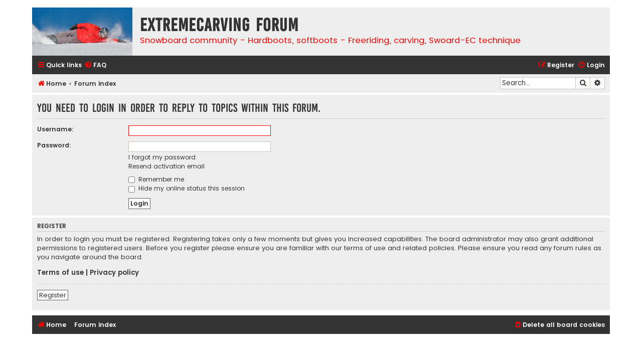

--- FILE ---
content_type: text/html; charset=UTF-8
request_url: https://www.extremecarving.com/forum/posting.php?mode=reply&f=7&t=14689&sid=6de23e2cf393d314d5f9815d343699a4
body_size: 3196
content:
<!DOCTYPE html>
<html dir="ltr" lang="en-gb">
<head>
<meta charset="utf-8" />
<meta http-equiv="X-UA-Compatible" content="IE=edge">
<meta name="viewport" content="width=device-width, initial-scale=1" />

        <!-- App Indexing for Google Search -->
        <link href="android-app://com.quoord.tapatalkpro.activity/tapatalk/www.extremecarving.com/forum/?location=index&amp;channel=google-indexing" rel="alternate" />
        <link href="ios-app://307880732/tapatalk/www.extremecarving.com/forum/?location=index&amp;channel=google-indexing" rel="alternate" />
        
<title>ExtremeCarving FORUM - Login</title>



<link href="./assets/css/font-awesome.min.css?assets_version=20" rel="stylesheet">
<link href="./styles/flat-style-red/theme/stylesheet.css?assets_version=20" rel="stylesheet">
<link href="./styles/flat-style-red/theme/en/stylesheet.css?assets_version=20" rel="stylesheet">




<!--[if lte IE 9]>
	<link href="./styles/flat-style-red/theme/tweaks.css?assets_version=20" rel="stylesheet">
<![endif]-->





<script>
	(function(i,s,o,g,r,a,m){i['GoogleAnalyticsObject']=r;i[r]=i[r]||function(){
	(i[r].q=i[r].q||[]).push(arguments)},i[r].l=1*new Date();a=s.createElement(o),
	m=s.getElementsByTagName(o)[0];a.async=1;a.src=g;m.parentNode.insertBefore(a,m)
	})(window,document,'script','//www.google-analytics.com/analytics.js','ga');

	ga('create', 'UA-4427692-1', 'auto');
	ga('send', 'pageview');
</script>

</head>
<body id="phpbb" class="nojs notouch section-posting ltr ">


<div id="wrap" class="wrap">
	<a id="top" class="top-anchor" accesskey="t"></a>
	<div id="page-header">
		<div class="headerbar" role="banner">
					<div class="inner">

			<div id="site-description">
				<a id="logo" class="logo" href="https://www.extremecarving.com" title="Home"><span class="site_logo"></span></a>
				<div  class="site-description">
					<h1>ExtremeCarving FORUM</h1>
					<p>Snowboard community - Hardboots, softboots - Freeriding, carving, Swoard-EC technique</p>
					<p class="skiplink"><a href="#start_here">Skip to content</a></p>
				</div>
			</div>

			</div>
					</div>
				<div class="navbar navbar-top" role="navigation">
	<div class="inner">

	<ul id="nav-main" class="nav-main linklist" role="menubar">

		<li id="quick-links" class="quick-links dropdown-container responsive-menu" data-skip-responsive="true">
			<a href="#" class="dropdown-trigger">
				<i class="icon fa-bars fa-fw" aria-hidden="true"></i><span>Quick links</span>
			</a>
			<div class="dropdown">
				<div class="pointer"><div class="pointer-inner"></div></div>
				<ul class="dropdown-contents" role="menu">
					
											<li class="separator"></li>
																									<li>
								<a href="./search.php?search_id=unanswered&amp;sid=3dd4450ef83fe2b1b0d688fa382103f3" role="menuitem">
									<i class="icon fa-file fa-fw" aria-hidden="true"></i><span>Unanswered topics</span>
								</a>
							</li>
							<li>
								<a href="./search.php?search_id=active_topics&amp;sid=3dd4450ef83fe2b1b0d688fa382103f3" role="menuitem">
									<i class="icon fa-file fa-fw" aria-hidden="true"></i><span>Active topics</span>
								</a>
							</li>
							<li class="separator"></li>
							<li>
								<a href="./search.php?sid=3dd4450ef83fe2b1b0d688fa382103f3" role="menuitem">
									<i class="icon fa-search fa-fw" aria-hidden="true"></i><span>Search</span>
								</a>
							</li>
					
										
											<li class="separator"></li>
																			<li>
								<a href="./memberlist.php?mode=team&amp;sid=3dd4450ef83fe2b1b0d688fa382103f3" role="menuitem">
									<i class="icon fa-shield fa-fw" aria-hidden="true"></i><span>The team</span>
								</a>
							</li>
																<li class="separator"></li>

									</ul>
			</div>
		</li>

				<li data-skip-responsive="true">
			<a href="/forum/help/faq?sid=3dd4450ef83fe2b1b0d688fa382103f3" rel="help" title="Frequently Asked Questions" role="menuitem">
				<i class="icon fa-question-circle fa-fw" aria-hidden="true"></i><span>FAQ</span>
			</a>
		</li>
						
			<li class="rightside"  data-skip-responsive="true">
			<a href="./ucp.php?mode=login&amp;sid=3dd4450ef83fe2b1b0d688fa382103f3" title="Login" accesskey="x" role="menuitem">
				<i class="icon fa-power-off fa-fw" aria-hidden="true"></i><span>Login</span>
			</a>
		</li>
					<li class="rightside" data-skip-responsive="true">
				<a href="./ucp.php?mode=register&amp;sid=3dd4450ef83fe2b1b0d688fa382103f3" role="menuitem">
					<i class="icon fa-pencil-square-o  fa-fw" aria-hidden="true"></i><span>Register</span>
				</a>
			</li>
						</ul>
    </div>
</div>

<div class="navbar" role="navigation">
	<div class="inner">
	<ul id="nav-breadcrumbs" class="nav-breadcrumbs linklist navlinks" role="menubar">
						<li class="breadcrumbs">
							<span class="crumb"  itemtype="http://data-vocabulary.org/Breadcrumb" itemscope=""><a href="https://www.extremecarving.com" itemprop="url" data-navbar-reference="home"><i class="icon fa-home fa-fw" aria-hidden="true"></i><span itemprop="title">Home</span></a></span>
										<span class="crumb"  itemtype="http://data-vocabulary.org/Breadcrumb" itemscope=""><a href="./index.php?sid=3dd4450ef83fe2b1b0d688fa382103f3" itemprop="url" accesskey="h" data-navbar-reference="index"><span itemprop="title">Forum index</span></a></span>

								</li>
		
							<li id="search-box" class="rightside search-box responsive-hide" role="search">
				<form action="./search.php?sid=3dd4450ef83fe2b1b0d688fa382103f3" method="get" id="search">
				<fieldset>
					<input name="keywords" id="keywords" type="search" maxlength="128" title="Search for keywords" class="inputbox search tiny" size="20" value="" placeholder="Search…" />
					<button class="button button-search" type="submit" title="Search">
						<i class="icon fa-search fa-fw" aria-hidden="true"></i><span class="sr-only">Search</span>
					</button>
					<a href="./search.php?sid=3dd4450ef83fe2b1b0d688fa382103f3" class="button button-search-end" title="Advanced search">
						<i class="icon fa-cog fa-fw" aria-hidden="true"></i><span class="sr-only">Advanced search</span>
					</a>
					<input type="hidden" name="sid" value="3dd4450ef83fe2b1b0d688fa382103f3" />

				</fieldset>
				</form>
			</li>

			<li class="rightside responsive-search">
				<a href="./search.php?sid=3dd4450ef83fe2b1b0d688fa382103f3" title="View the advanced search options" role="menuitem">
					<i class="icon fa-search fa-fw" aria-hidden="true"></i><span class="sr-only">Search</span>
				</a>
			</li>
					</ul>

	</div>
</div>
	</div>

	
	<a id="start_here" class="anchor"></a>
	<div id="page-body" class="page-body" role="main">
		
		
<form action="./ucp.php?mode=login&amp;sid=3dd4450ef83fe2b1b0d688fa382103f3" method="post" id="login" data-focus="username">
<div class="panel">
	<div class="inner">

	<div class="content">
		<h2 class="login-title">You need to login in order to reply to topics within this forum.</h2>

		<fieldset class="fields1">
				<dl>
			<dt><label for="username">Username:</label></dt>
			<dd><input type="text" tabindex="1" name="username" id="username" size="25" value="" class="inputbox autowidth" /></dd>
		</dl>
		<dl>
			<dt><label for="password">Password:</label></dt>
			<dd><input type="password" tabindex="2" id="password" name="password" size="25" class="inputbox autowidth" autocomplete="off" /></dd>
							<dd><a href="./ucp.php?mode=sendpassword&amp;sid=3dd4450ef83fe2b1b0d688fa382103f3">I forgot my password</a></dd>				<dd><a href="./ucp.php?mode=resend_act&amp;sid=3dd4450ef83fe2b1b0d688fa382103f3">Resend activation email</a></dd>					</dl>
						<dl>
			<dd><label for="autologin"><input type="checkbox" name="autologin" id="autologin" tabindex="4" /> Remember me</label></dd>			<dd><label for="viewonline"><input type="checkbox" name="viewonline" id="viewonline" tabindex="5" /> Hide my online status this session</label></dd>
		</dl>
		
		<input type="hidden" name="redirect" value="./posting.php?f=7&amp;mode=reply&amp;t=14689&amp;sid=3dd4450ef83fe2b1b0d688fa382103f3" />

		<dl>
			<dt>&nbsp;</dt>
			<dd><input type="hidden" name="sid" value="3dd4450ef83fe2b1b0d688fa382103f3" />
<input type="submit" name="login" tabindex="6" value="Login" class="button1" /></dd>
		</dl>
		</fieldset>
	</div>

		</div>
</div>


	<div class="panel">
		<div class="inner">

		<div class="content">
			<h3>Register</h3>
			<p>In order to login you must be registered. Registering takes only a few moments but gives you increased capabilities. The board administrator may also grant additional permissions to registered users. Before you register please ensure you are familiar with our terms of use and related policies. Please ensure you read any forum rules as you navigate around the board.</p>
			<p><strong><a href="./ucp.php?mode=terms&amp;sid=3dd4450ef83fe2b1b0d688fa382103f3">Terms of use</a> | <a href="./ucp.php?mode=privacy&amp;sid=3dd4450ef83fe2b1b0d688fa382103f3">Privacy policy</a></strong></p>
			<hr class="dashed" />
			<p><a href="./ucp.php?mode=register&amp;sid=3dd4450ef83fe2b1b0d688fa382103f3" class="button2">Register</a></p>
		</div>

		</div>
	</div>

</form>

			</div>


<div id="page-footer" class="page-footer" role="contentinfo">
	<div class="navbar navbar-bottom" role="navigation">
	<div class="inner">

	<ul id="nav-footer" class="nav-footer linklist" role="menubar">
		<li class="breadcrumbs">
							<span class="crumb"><a href="https://www.extremecarving.com" data-navbar-reference="home"><i class="icon fa-home fa-fw" aria-hidden="true"></i><span>Home</span></a></span>									<span class="crumb"><a href="./index.php?sid=3dd4450ef83fe2b1b0d688fa382103f3" data-navbar-reference="index"><span>Forum index</span></a></span>					</li>
		
				
							<li class="rightside">
				<a href="./ucp.php?mode=delete_cookies&amp;sid=3dd4450ef83fe2b1b0d688fa382103f3" data-ajax="true" data-refresh="true" role="menuitem">
					<i class="icon fa-trash fa-fw" aria-hidden="true"></i><span>Delete all board cookies</span>
				</a>
			</li>
				
					</ul>

	</div>
</div>

	<div class="copyright">
					</div>

	<div id="darkenwrapper" class="darkenwrapper" data-ajax-error-title="AJAX error" data-ajax-error-text="Something went wrong when processing your request." data-ajax-error-text-abort="User aborted request." data-ajax-error-text-timeout="Your request timed out; please try again." data-ajax-error-text-parsererror="Something went wrong with the request and the server returned an invalid reply.">
		<div id="darken" class="darken">&nbsp;</div>
	</div>

	<div id="phpbb_alert" class="phpbb_alert" data-l-err="Error" data-l-timeout-processing-req="Request timed out.">
		<a href="#" class="alert_close">
			<i class="icon fa-times-circle fa-fw" aria-hidden="true"></i>
		</a>
		<h3 class="alert_title">&nbsp;</h3><p class="alert_text"></p>
	</div>
	<div id="phpbb_confirm" class="phpbb_alert">
		<a href="#" class="alert_close">
			<i class="icon fa-times-circle fa-fw" aria-hidden="true"></i>
		</a>
		<div class="alert_text"></div>
	</div>
</div>

</div>

<div>
	<a id="bottom" class="anchor" accesskey="z"></a>
	</div>

<script type="text/javascript" src="./assets/javascript/jquery.min.js?assets_version=20"></script>
<script type="text/javascript" src="./assets/javascript/core.js?assets_version=20"></script>



<script type="text/javascript" src="./styles/prosilver/template/forum_fn.js?assets_version=20"></script>
<script type="text/javascript" src="./styles/prosilver/template/ajax.js?assets_version=20"></script>



</body>
</html>
